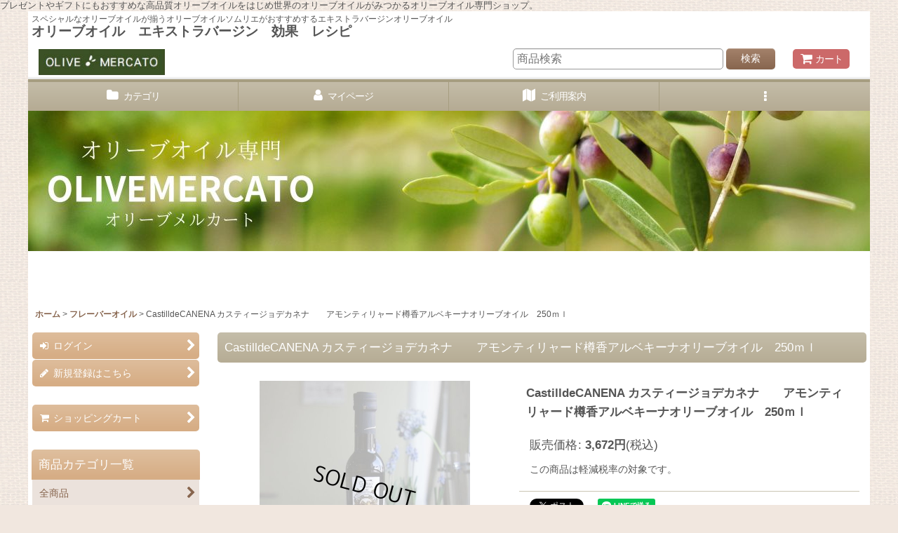

--- FILE ---
content_type: text/html; charset=UTF-8
request_url: https://olivemercato.ocnk.net/xml.php?go=product-list-reading&mode=similarity&order=&sort=&available=&page=1&disp=html&id=1&img=160&type=photo&front=1&random=1&cnt=12&slide=1&name=1&custom_id=198&async=1&lastModified=1768549760
body_size: 1859
content:

<div class="slider_box ajax_slider initial_loading" data-auto-height="false" data-autoplay="" data-speed=""  data-use-breakpoints="true" >
<div class="itemlist_box inner_slider_box layout_photo">
<div class="item_list swiper-container swiper square_photo_layout">
<ul class="swiper-wrapper ajax_response_list reset_list_style ajax_response_list" data-title-text="この商品を買った人は、こんな商品も買っています" data-title-class="related_item">
<li class="swiper-slide slide_item_cell flex_layout list_item_164">
<div class="item_data flex_layout">
<a href="https://olivemercato.ocnk.net/product/164" class="item_data_link">
<div class="inner_item_data"><div class="list_item_photo slider_image_box">
<div class="inner_list_item_photo">
<div class="global_photo item_image_box itemph_itemlist_164 square_item_image_box">
<img src="https://olivemercato.ocnk.net/res/touch006/img/all/spacer.gif" width="120" style="aspect-ratio: 120 / 120" alt="" data-src="https://olivemercato.ocnk.net/data/olivemercato/_/70726f647563742f32303230303731305f6662646365632e6a706700323430000074006669745f686569676874.jpg" data-alt="" class="item_image swiper-lazy" />
</div>
</div>
</div>
<div class="list_item_data item_tax_reduce">
<p class="item_name">
<span class="goods_name">2023年　PALACIO MARQUES DE VIANA パラシオ・マルケス・デ・・ヴィアナ　サブライム・アーリーハーベスト250ｍｌ</span>
</p>
<p class="common_icon">
</p><div class="item_info">
<div class="price">
<p class="selling_price">
<span class="figure">4,320<span class="currency_label after_price">円</span></span><span class="tax_label list_tax_label">(税込)</span>
</p>
</div></div>
</div>
</div>
</a>
</div>
</li>
<li class="swiper-slide slide_item_cell flex_layout list_item_259">
<div class="item_data flex_layout">
<a href="https://olivemercato.ocnk.net/product/259" class="item_data_link">
<div class="inner_item_data"><div class="list_item_photo slider_image_box">
<div class="inner_list_item_photo">
<div class="global_photo item_image_box itemph_itemlist_259 square_item_image_box">
<img src="https://olivemercato.ocnk.net/res/touch006/img/all/spacer.gif" width="120" style="aspect-ratio: 120 / 120" alt="" data-src="https://olivemercato.ocnk.net/data/olivemercato/_/70726f647563742f32303234313130385f6666306661362e706e6700323430000074006669745f686569676874.jpg" data-alt="" class="item_image swiper-lazy" />
</div>
</div>
</div>
<div class="list_item_data item_tax_reduce">
<p class="item_name">
<span class="goods_name">LEONARDIレオナルディ　 ホワイトバルサミコスプレー　250ｍｌ</span>
</p>
<p class="common_icon">
</p><div class="item_info">
<div class="price">
<p class="selling_price">
<span class="figure">3,175<span class="currency_label after_price">円</span></span><span class="tax_label list_tax_label">(税込)</span>
</p>
</div></div>
</div>
</div>
</a>
</div>
</li>
<li class="swiper-slide slide_item_cell flex_layout list_item_217">
<div class="item_data flex_layout">
<a href="https://olivemercato.ocnk.net/product/217" class="item_data_link">
<div class="inner_item_data"><div class="list_item_photo slider_image_box">
<div class="inner_list_item_photo">
<div class="global_photo item_image_box itemph_itemlist_217 square_item_image_box">
<img src="https://olivemercato.ocnk.net/res/touch006/img/all/spacer.gif" width="120" style="aspect-ratio: 120 / 120" alt="" data-src="https://olivemercato.ocnk.net/data/olivemercato/_/70726f647563742f32303231303130345f3532646539342e6a706700323430000074006669745f686569676874.jpg" data-alt="" class="item_image swiper-lazy" />
</div>
</div>
</div>
<div class="list_item_data item_tax_reduce">
<p class="item_name">
<span class="goods_name">2023年産　PALACIO MARQUES DE VIANA パラシオ・マルケス・デ・ヴィアナ　ザ・パレスブレンド・リミテッドエディション　250ｍｌ</span>
</p>
<p class="common_icon">
</p><div class="item_info">
<div class="price">
<p class="selling_price">
<span class="figure">5,184<span class="currency_label after_price">円</span></span><span class="tax_label list_tax_label">(税込)</span>
</p>
</div></div>
</div>
</div>
</a>
</div>
</li>
<li class="swiper-slide slide_item_cell flex_layout list_item_123">
<div class="item_data flex_layout">
<a href="https://olivemercato.ocnk.net/product/123" class="item_data_link">
<div class="inner_item_data"><div class="list_item_photo slider_image_box">
<div class="inner_list_item_photo">
<div class="global_photo item_image_box itemph_itemlist_123 square_item_image_box">
<img src="https://olivemercato.ocnk.net/res/touch006/img/all/spacer.gif" width="120" style="aspect-ratio: 120 / 120" alt="" data-src="https://olivemercato.ocnk.net/data/olivemercato/_/70726f647563742f32303235303231355f3864323133382e6a706700323430000074006669745f686569676874.jpg" data-alt="" class="item_image swiper-lazy" />
</div>
</div>
</div>
<div class="list_item_data item_tax_reduce">
<p class="item_name">
<span class="goods_name">CastillodeCANENA カスティージョデカネナ　　ファミリーリザーブ　ピクアル　500ｍⅼ</span>
</p>
<p class="common_icon">
</p><div class="item_info">
<div class="price">
<p class="selling_price">
<span class="figure">5,346<span class="currency_label after_price">円</span></span><span class="tax_label list_tax_label">(税込)</span>
</p>
</div></div>
</div>
</div>
</a>
</div>
</li>
<li class="swiper-slide slide_item_cell product_ranking_unit1_9 flex_layout list_item_3">
<div class="item_data flex_layout">
<a href="https://olivemercato.ocnk.net/product/3" class="item_data_link">
<div class="inner_item_data"><div class="list_item_photo slider_image_box">
<div class="inner_list_item_photo">
<div class="global_photo item_image_box itemph_itemlist_3 square_item_image_box">
<img src="https://olivemercato.ocnk.net/res/touch006/img/all/spacer.gif" width="120" style="aspect-ratio: 120 / 120" alt="" data-src="https://olivemercato.ocnk.net/data/olivemercato/_/70726f647563742f32303234313230395f3864323133382e6a706700323430000074006669745f686569676874.jpg?t=touch006" data-alt="" class="item_image swiper-lazy" />
</div>
</div>
</div>
<div class="list_item_data item_tax_reduce">
<p class="item_name">
<span class="goods_name">入荷CastillodeCANENAカスティージョデカネナ　ファミリーレゼルブ　ピクアル　250ｍｌ</span>
</p>
<p class="common_icon">
<img src="https://olivemercato.ocnk.net/res/layout006/img/icon_pickup_x2.gif" width="60" height="15" class="icon_pickup" alt="" />
</p><div class="item_info">
<div class="price">
<p class="selling_price">
<span class="figure">3,240<span class="currency_label after_price">円</span></span><span class="tax_label list_tax_label">(税込)</span>
</p>
</div></div>
</div>
</div>
</a>
</div>
</li>
<li class="swiper-slide slide_item_cell flex_layout list_item_138">
<div class="item_data flex_layout">
<a href="https://olivemercato.ocnk.net/product/138" class="item_data_link">
<div class="inner_item_data"><div class="list_item_photo slider_image_box">
<div class="inner_list_item_photo">
<div class="global_photo item_image_box itemph_itemlist_138 square_item_image_box">
<img src="https://olivemercato.ocnk.net/res/touch006/img/all/spacer.gif" width="120" style="aspect-ratio: 120 / 120" alt="" data-src="https://olivemercato.ocnk.net/data/olivemercato/_/70726f647563742f32303232313132355f6637396364302e4a504700323430000074006669745f686569676874.jpg" data-alt="" class="item_image swiper-lazy" />
</div>
</div>
</div>
<div class="list_item_data item_tax_reduce">
<p class="item_name">
<span class="goods_name">Cobram Estate コブラムエステート　ウルトラプレミアム　ピクアル　500ｍｌ</span>
</p>
<p class="common_icon">
</p><div class="item_info">
<div class="price">
<p class="selling_price">
<span class="figure">4,644<span class="currency_label after_price">円</span></span><span class="tax_label list_tax_label">(税込)</span>
</p>
</div></div>
</div>
</div>
</a>
</div>
</li>
<li class="swiper-slide slide_item_cell product_ranking_unit1_8 flex_layout list_item_34">
<div class="item_data flex_layout">
<a href="https://olivemercato.ocnk.net/product/34" class="item_data_link">
<div class="inner_item_data"><div class="list_item_photo slider_image_box">
<div class="inner_list_item_photo">
<div class="global_photo item_image_box itemph_itemlist_34 square_item_image_box">
<img src="https://olivemercato.ocnk.net/res/touch006/img/all/spacer.gif" width="120" style="aspect-ratio: 120 / 120" alt="" data-src="https://olivemercato.ocnk.net/data/olivemercato/_/70726f647563742f32303235303131385f6266326463392e6a706700323430000074006669745f686569676874.jpg" data-alt="" class="item_image swiper-lazy" />
</div>
</div>
</div>
<div class="list_item_data item_tax_reduce">
<p class="item_name">
<span class="goods_name">CastillodeCANENA 燻香オリーブオイル　250ｍｌ　</span>
</p>
<p class="common_icon">
<img src="https://olivemercato.ocnk.net/res/layout006/img/icon_pickup_x2.gif" width="60" height="15" class="icon_pickup" alt="" />
</p><div class="item_info">
<div class="price">
<p class="selling_price">
<span class="figure">4,860<span class="currency_label after_price">円</span></span><span class="tax_label list_tax_label">(税込)</span>
</p>
</div></div>
</div>
</div>
</a>
</div>
</li>
<li class="swiper-slide slide_item_cell flex_layout list_item_262">
<div class="item_data flex_layout">
<a href="https://olivemercato.ocnk.net/product/262" class="item_data_link">
<div class="inner_item_data"><div class="list_item_photo slider_image_box">
<div class="inner_list_item_photo">
<div class="global_photo item_image_box itemph_itemlist_262 square_item_image_box">
<img src="https://olivemercato.ocnk.net/res/touch006/img/all/spacer.gif" width="120" style="aspect-ratio: 120 / 120" alt="" data-src="https://olivemercato.ocnk.net/data/olivemercato/_/70726f647563742f32303234313132355f6461326166372e6a706700323430000074006669745f686569676874.jpg" data-alt="" class="item_image swiper-lazy" />
</div>
</div>
</div>
<div class="list_item_data item_tax_reduce">
<p class="item_name">
<span class="goods_name">マセッリ農園　マセッリオリーブオイル　コラティーナ　250ｍｌ　</span>
</p>
<p class="common_icon">
<img src="https://olivemercato.ocnk.net/res/layout006/img/icon_pickup_x2.gif" width="60" height="15" class="icon_pickup" alt="" />
</p><div class="item_info">
<div class="price">
<p class="selling_price">
<span class="figure">4,212<span class="currency_label after_price">円</span></span><span class="tax_label list_tax_label">(税込)</span>
</p>
</div></div>
</div>
</div>
</a>
</div>
</li>
<li class="swiper-slide slide_item_cell flex_layout list_item_174">
<div class="item_data flex_layout">
<a href="https://olivemercato.ocnk.net/product/174" class="item_data_link">
<div class="inner_item_data"><div class="list_item_photo slider_image_box">
<div class="inner_list_item_photo">
<div class="global_photo item_image_box itemph_itemlist_174 square_item_image_box">
<img src="https://olivemercato.ocnk.net/res/touch006/img/all/spacer.gif" width="120" style="aspect-ratio: 120 / 120" alt="" data-src="https://olivemercato.ocnk.net/data/olivemercato/_/70726f647563742f32303235303731325f6466646264632e6a706700323430000074006669745f686569676874.jpg" data-alt="" class="item_image swiper-lazy" />
</div>
</div>
</div>
<div class="list_item_data item_tax_reduce">
<p class="item_name">
<span class="goods_name">ORO　BAILEN　オロバイレンEXVオリーブオイル　ピクアル　250ｍｌ　早摘みオリーブオイル</span>
</p>
<p class="common_icon">
</p><div class="item_info">
<div class="price">
<p class="selling_price">
<span class="figure">2,376<span class="currency_label after_price">円</span></span><span class="tax_label list_tax_label">(税込)</span>
</p>
</div></div>
</div>
</div>
</a>
</div>
</li>
<li class="swiper-slide slide_item_cell product_ranking_unit1_7 flex_layout list_item_222">
<div class="item_data flex_layout">
<a href="https://olivemercato.ocnk.net/product/222" class="item_data_link">
<div class="inner_item_data"><div class="list_item_photo slider_image_box">
<div class="inner_list_item_photo">
<div class="global_photo item_image_box itemph_itemlist_222 square_item_image_box">
<img src="https://olivemercato.ocnk.net/res/touch006/img/all/spacer.gif" width="120" style="aspect-ratio: 120 / 120" alt="" data-src="https://olivemercato.ocnk.net/data/olivemercato/_/70726f647563742f32303234313230395f3661653864342e6a706700323430000074006669745f686569676874.jpg" data-alt="" class="item_image swiper-lazy" />
</div>
</div>
</div>
<div class="list_item_data item_tax_reduce">
<p class="item_name">
<span class="goods_name">入荷CastillodeCANENAカスティージョデカネナ　ファミリーレゼルブ　アルベキ―ナ　250ｍｌ</span>
</p>
<p class="common_icon">
<img src="https://olivemercato.ocnk.net/res/layout006/img/icon_pickup_x2.gif" width="60" height="15" class="icon_pickup" alt="" />
</p><div class="item_info">
<div class="price">
<p class="selling_price">
<span class="figure">3,240<span class="currency_label after_price">円</span></span><span class="tax_label list_tax_label">(税込)</span>
</p>
</div></div>
</div>
</div>
</a>
</div>
</li>
<li class="swiper-slide slide_item_cell flex_layout list_item_109">
<div class="item_data flex_layout">
<a href="https://olivemercato.ocnk.net/product/109" class="item_data_link">
<div class="inner_item_data"><div class="list_item_photo slider_image_box">
<div class="inner_list_item_photo">
<div class="global_photo item_image_box itemph_itemlist_109 square_item_image_box">
<img src="https://olivemercato.ocnk.net/res/touch006/img/all/spacer.gif" width="120" style="aspect-ratio: 120 / 120" alt="" data-src="https://olivemercato.ocnk.net/data/olivemercato/_/70726f647563742f32303234313232325f3135616230372e6a706700323430000074006669745f686569676874.jpg" data-alt="" class="item_image swiper-lazy" />
</div>
</div>
</div>
<div class="list_item_data item_tax_reduce">
<p class="item_name">
<span class="goods_name">CastillodeCANENA カスティージョデカネナ　ファミリーレゼルブ250mlギフト</span>
</p>
<p class="common_icon">
</p><div class="item_info">
<div class="price">
<p class="selling_price">
<span class="figure">6,950<span class="currency_label after_price">円</span></span><span class="tax_label list_tax_label">(税込)</span>
</p>
</div></div>
</div>
</div>
</a>
</div>
</li>
<li class="swiper-slide slide_item_cell flex_layout list_item_114">
<div class="item_data flex_layout">
<a href="https://olivemercato.ocnk.net/product/114" class="item_data_link">
<div class="inner_item_data"><div class="list_item_photo slider_image_box">
<div class="inner_list_item_photo">
<div class="global_photo item_image_box itemph_itemlist_114 portrait_item_image_box">
<img src="https://olivemercato.ocnk.net/res/touch006/img/all/spacer.gif" width="79" style="aspect-ratio: 79 / 120" alt="" data-src="https://olivemercato.ocnk.net/data/olivemercato/_/70726f647563742f32303132303232345f3334666661342e4a504700323430000074006669745f686569676874.jpg" data-alt="" class="item_image swiper-lazy" />
</div>
</div>
</div>
<div class="list_item_data item_tax_reduce">
<p class="item_name">
<span class="goods_name">Castillo de CANENA 燻香オリーブオイル　250ｍｌ</span>
</p>
<p class="common_icon">
</p><div class="item_info">
<div class="price">
<p class="selling_price">
<span class="figure">3,499<span class="currency_label after_price">円</span></span><span class="tax_label list_tax_label">(税込)</span>
</p>
</div></div>
</div>
</div>
</a>
</div>
</li>
</ul>
<div class="slider_controller lower_slider_controller">
<div class="swiper-button-prev"><span class="inner-button-prev"></span></div>
<div class="swiper-pagination"></div>
<div class="swiper-button-next"><span class="inner-button-next"></span></div>
</div>
</div>
</div>
</div>
